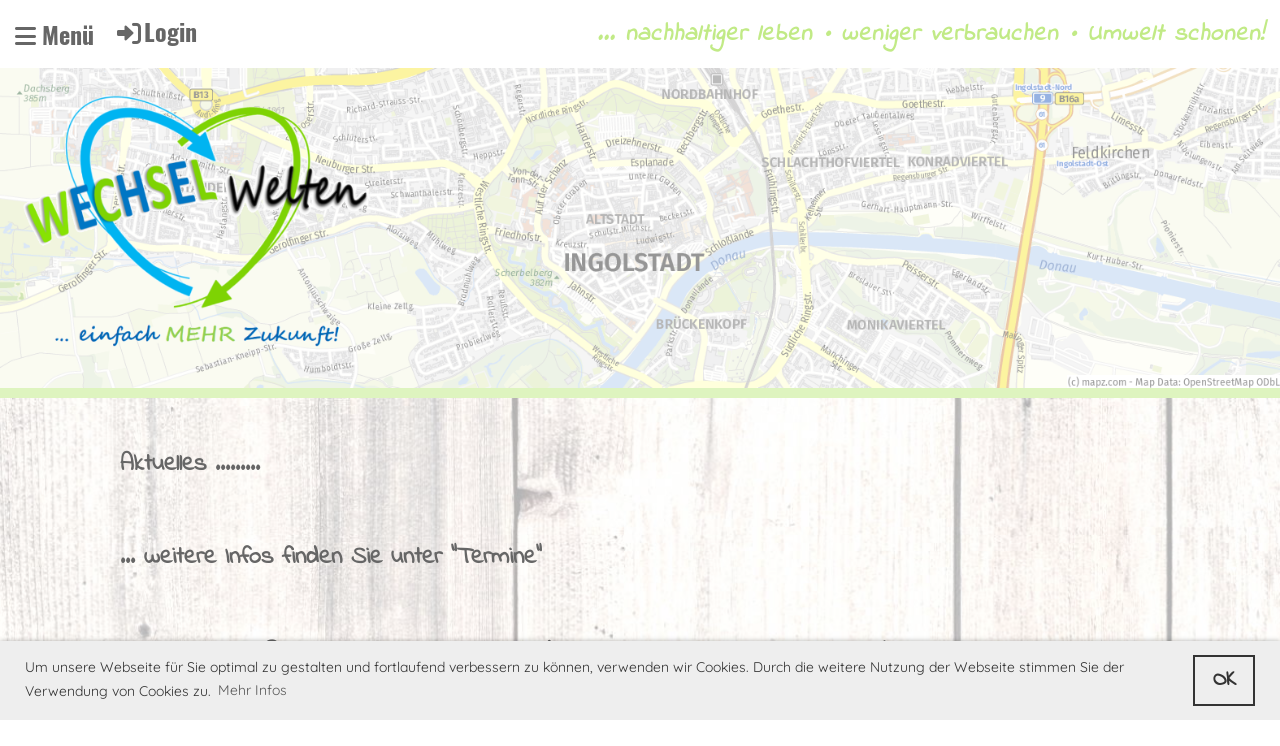

--- FILE ---
content_type: text/html;charset=UTF-8
request_url: https://wechselwelten.org/start
body_size: 6951
content:
<!DOCTYPE html>
<html lang="de">
<head>
<base href="/clubdesk/"/>


    <meta http-equiv="content-type" content="text/html; charset=UTF-8">
    <meta name="viewport" content="width=device-width, initial-scale=1">

    <title>wechselwelten - ... nachhaltiger leben • weniger verbrauchen • Umwelt schonen!</title>
    <meta name="keywords" content="wechselwelten, ingolstadt">
<link rel="icon" type="image/png" href="fileservlet?type=image&amp;id=1000014&amp;s=djEtBQFrCdEjcONyG_doiFFj7HY3psFEM9ruiDV0_ks6io8=">
<link rel="apple-touch-icon" href="fileservlet?type=image&amp;id=1000014&amp;s=djEtBQFrCdEjcONyG_doiFFj7HY3psFEM9ruiDV0_ks6io8=">
<meta name="msapplication-square150x150logo" content="fileservlet?type=image&amp;id=1000014&amp;s=djEtBQFrCdEjcONyG_doiFFj7HY3psFEM9ruiDV0_ks6io8=">
<meta name="msapplication-square310x310logo" content="fileservlet?type=image&amp;id=1000014&amp;s=djEtBQFrCdEjcONyG_doiFFj7HY3psFEM9ruiDV0_ks6io8=">
<meta name="msapplication-square70x70logo" content="fileservlet?type=image&amp;id=1000014&amp;s=djEtBQFrCdEjcONyG_doiFFj7HY3psFEM9ruiDV0_ks6io8=">
<meta name="msapplication-wide310x150logo" content="fileservlet?type=image&amp;id=1000014&amp;s=djEtBQFrCdEjcONyG_doiFFj7HY3psFEM9ruiDV0_ks6io8=">
<link rel="stylesheet" type="text/css" media="all" href="v_4.5.13/shared/css/normalize.css"/>
<link rel="stylesheet" type="text/css" media="all" href="v_4.5.13/shared/css/layout.css"/>
<link rel="stylesheet" type="text/css" media="all" href="v_4.5.13/shared/css/tinyMceContent.css"/>
<link rel="stylesheet" type="text/css" media="all" href="v_4.5.13/webpage/css/admin.css"/>
<link rel="stylesheet" type="text/css" media="all" href="/clubdesk/webpage/fontawesome_6_1_1/css/all.min.css"/>
<link rel="stylesheet" type="text/css" media="all" href="/clubdesk/webpage/lightbox/featherlight-1.7.13.min.css"/>
<link rel="stylesheet" type="text/css" media="all" href="/clubdesk/webpage/aos/aos-2.3.2.css"/>
<link rel="stylesheet" type="text/css" media="all" href="/clubdesk/webpage/owl/css/owl.carousel-2.3.4.min.css"/>
<link rel="stylesheet" type="text/css" media="all" href="/clubdesk/webpage/owl/css/owl.theme.default-2.3.4.min.css"/>
<link rel="stylesheet" type="text/css" media="all" href="/clubdesk/webpage/owl/css/animate-1.0.css"/>
<link rel="stylesheet" type="text/css" media="all" href="v_4.5.13/content.css?v=1616264874156"/>
<link rel="stylesheet" type="text/css" media="all" href="v_4.5.13/shared/css/altcha-cd.css"/>
<script type="text/javascript" src="v_4.5.13/webpage/jquery_3_6_0/jquery-3.6.0.min.js"></script><script async defer src="v_4.5.13/shared/scripts/altcha_2_0_1/altcha.i18n.js" type="module"></script>
    <link rel="stylesheet" href="/clubdesk/webpage/cookieconsent/cookieconsent-3.1.1.min.css">
<link rel="stylesheet" href="genwwwfiles/page.css?v=1616264874156">

<link rel="stylesheet" href="wwwfiles/custom.css?v=" />


</head>
<body class="cd-sidebar-empty">


<nav>
    <a href="javascript:void(0);" onclick="if (!window.location.hash) { window.location.href='/start#cd-page-content'; const target = document.getElementById('cd-page-content'); let nav = document.getElementById('cd-navigation-element'); const y = target.getBoundingClientRect().top + window.scrollY - nav.offsetHeight; window.scrollTo({ top: y, behavior: 'auto' }); } else { window.location.href=window.location.href; }"onkeyup="if(event.key === 'Enter') { event.preventDefault(); this.click(); }" class="cd-skip-link" tabindex="0">Direkt zum Hauptinhalt springen</a>

    <div class="cd-navigation-bar-container" id="cd-navigation-element">
        <div class="cd-navigation-bar">
            <div class="cd-navigation-bar-content">
                <div class="cd-club-logo-and-name">

<a class="cd-club-name" href="/start">... nachhaltiger leben • weniger verbrauchen • Umwelt schonen!</a>
</div>

                <div class="cd-filler"></div>
                <div class="cd-login-link-desktop">
    <a class="cd-link-login" href="/start?action=login"><i style="padding: 3px;" class="fas fa-sign-in-alt"></i>Login</a>
</div>
                <a class="cd-megamenu-button" href="javascript:void(0)">
    <i class="fas fa-bars"></i> Menü
</a>
            </div>
            <div class="scroll-offset-desktop scroll-offset-mobile">
            <div class="cd-megamenu-container cd-menu">
    <div class="cd-megamenu">
        <div class="cd-megamenu-content">
            <div class="cd-menu-level-1">
                <ul>
                        <li>
                            <a href="/start"  data-id="_0" data-parent-id="" class="cd-menu-item cd-menu-active cd-menu-selected">Start</a>
                        </li>
                        <li>
                            <a href="/ueber-uns"  data-id="_1" data-parent-id="" class="cd-menu-item  ">Über uns</a>
                        </li>
                        <li>
                            <a href="/info-tipps"  data-id="_2" data-parent-id="" class="cd-menu-item  ">Info-Tipps</a>
                        </li>
                        <li>
                            <a href="/marktplatz"  data-id="_3" data-parent-id="" class="cd-menu-item  ">Marktplatz</a>
                        </li>
                        <li>
                            <a href="/presse-artikel"  data-id="_4" data-parent-id="" class="cd-menu-item  ">Presse-Artikel</a>
                        </li>
                        <li>
                            <a href="/mitmachen"  data-id="_5" data-parent-id="" class="cd-menu-item  ">Mitmachen</a>
                        </li>
                        <li>
                            <a href="/kontakt"  data-id="_6" data-parent-id="" class="cd-menu-item  ">Kontakt</a>
                        </li>
                </ul>
            </div>
        </div>
    </div>
</div>
            </div>
        </div>
    </div>
</nav>

<div class="main cd-light">

        <div tabindex="0" class="cd-totop-button" onclick="topFunction()"
         onkeyup="if(event.key === 'Enter') { topFunction(); }">
        <i class="fas fa-chevron-up"></i>
    </div>


    <header class="header-wrapper">
    <div class="cd-header "><div id='section_1000069' class='cd-section cd-light' debug-label='1000069' style='min-height: ;margin: 0px;padding: 0px;'>
<span class='cd-backgroundPane' style='display: block; position: absolute; overflow: hidden;top: 0px;left: 0px;bottom: 0px;right: 0px;background-color: #ffffff;'>
</span>
<div class='cd-section-content cd-full-width'><div class="cd-row">

    <div class="cd-col m12">
        <div data-block-type="21" class="cd-block"
     debug-label="Image:1000215"
     id="block_1000215" 
     style="margin: 0px;" >

    <div class="cd-block-content" id="block_1000215_content"
         style="padding: 0px;">
        <div class="cd-image-block">
<a href="www.wechselwelten.org"><img class="cd-image-contain"src="fileservlet?type=image&amp;id=1000084&amp;s=djEtgoPnsU1s_lw2ICQmsheIeMmRTcvIXNEzKkbvVhm3QOE=" alt="" /></a></div></div>
    </div>
</div>
    </div>

<div class="cd-row">

    <div class="cd-col m12">
        <div data-block-type="19" class="cd-block cd-light"
     debug-label="SpaceBlock:1000224"
     id="block_1000224" 
     style="margin: 0px;" >

    <div class="cd-block-content" id="block_1000224_content"
         style="padding: 0px;">
        <div class="cd-space" style="height: 10px; margin: 0; padding: 0; border: 0;">
</div>
</div>
    <span class='cd-backgroundPane' style='display: block; position: absolute; overflow: hidden;top: 0px;left: 0px;bottom: 0px;right: 0px;background-color: rgba(126,211,3,0.25);'>
</span>
</div>
</div>
    </div>

</div>
</div>
</div>
    </header>


<main class="content-wrapper" tabindex="-1" id="cd-page-content" >
<div class="cd-content "><div aria-labelledby="block_1000202_title" id='section_1000058' class='cd-section cd-light' debug-label='1000058' style=''>
<span class='cd-backgroundPane cd-backgroundPosition_COVER' style='display: block; position: absolute; overflow: hidden;top: 0px;left: 0px;bottom: 0px;right: 0px;filter: blur(0px);background-image: url(fileservlet?type=image&amp;id=1000070&amp;s=djEtqunkIAaYGsPvuU2tasjocW5yi-YHxv1qpVog6T6pyuo=);background-color: #ffffff;'>
<div class='cd-brightness-glasspane' style='background-color: rgba(255,255,255,0.5);'>
</div>
</span>
<div class='cd-section-content'><div class="cd-row">

    <div class="cd-col m12">
        <div data-block-type="0" class="cd-block"
     debug-label="TextBlock:1000288"
     id="block_1000288" 
     style="" >

    <div class="cd-block-content" id="block_1000288_content"
         style="">
        <p>Aktuelles .........&nbsp;</p></div>
    </div>
</div>
    </div>

<div class="cd-row">

    <div class="cd-col m12">
        <div data-block-type="26" class="cd-block"
     debug-label="ImageCarousel:1000287"
     id="block_1000287" 
     style="" >

    <div class="cd-block-content" id="block_1000287_content"
         style="">
        <div class="cd-carousel-container cd-carousel-nav-hover cd-carousel-dots-hover"
        
>
    <div id="cd-image-carousel-1000287" class="owl-carousel owl-theme">
        </div>
</div>

<script type="text/javascript">
    function carouselGoTo1000287(index) {
        $('#cd-image-carousel-1000287').trigger('to.owl.carousel', [index]);
    }
    function carouselPrev1000287() {
        $('#cd-image-carousel-1000287').trigger('prev.owl.carousel');
    }
    function carouselNext1000287() {
        $('#cd-image-carousel-1000287').trigger('next.owl.carousel');
    }
    function carouselPause1000287() {
        $('#cd-image-carousel-1000287').trigger('stop.owl.autoplay');
    }
    function carouselPlay1000287() {
        $('#cd-image-carousel-1000287').trigger('play.owl.autoplay', [10000]);
    }
    function updateDots1000287(index) {
        $('.cd-carousel-dots-1000287 .cd-carousel-dot').removeClass('active');
        $('.cd-carousel-dots-1000287 .cd-carousel-dot:nth-child('+(index+1)+')').addClass('active');
    }

    $(document).ready(function () {
        var owl = $('#cd-image-carousel-1000287');
        owl.owlCarousel({
             smartSpeed: 1000, 
            loop: true,
            lazyLoad: true,
            lazyLoadEager: 1,
            
            nav: false,
            dots: true,   
            responsive: {
                0: {
                    items: 1
                },
                601: {
                    items: 1
                }
            }
        });
        owl.on('changed.owl.carousel', function(event) {
            updateDots1000287(event.page.index);
        });
        updateDots1000287(0);
        carouselGoTo1000287(0);
    });
</script>

</div>
    </div>
</div>
    </div>

<div class="cd-row">

    <div class="cd-col m12">
        <div data-block-type="0" class="cd-block"
     debug-label="TextBlock:1000286"
     id="block_1000286" 
     style="" >

    <div class="cd-block-content" id="block_1000286_content"
         style="">
        <p>...&nbsp;weitere Infos finden Sie unter "Termine"</p></div>
    </div>
</div>
    </div>

<div class="cd-row">

    <div class="cd-col m12">
        <div data-block-type="24" class="cd-block"
     debug-label="TitleBlock:1000202"
     id="block_1000202" 
     style="" >

    <div class="cd-block-content" id="block_1000202_content"
         style="">
        <h1 id="block_1000202_title">Unsere Arbeitsgruppen / Teams ... click and see ;-)</h1></div>
    </div>
<div data-block-type="4" class="cd-block"
     debug-label="GroupList-Tile:1000198"
     id="block_1000198" 
     style=""  data-aos='slide-left' data-aos-once='true' data-aos-offset='100' data-aos-duration='500' data-aos-delay='0' data-aos-easing='ease-in-out'>

    <div class="cd-block-content" id="block_1000198_content"
         style="">
        <div class="cd-grouplist-tile-v cd-tile-v">
<div class="cd-tile-container">
<div tabindex="0" class="cd-tile-v-box cd-tile-width-3" onclick="window.location.href='/start?b=1000198&c=GD1000032&s=djEtn6kKn3SdSOR7ldyT_VHA-YeqwdNhKgTfz7Dm2yEr8VY='" style="cursor:pointer;"onkeyup="if(event.key === 'Enter') { event.preventDefault(); this.click(); }">
            <span class="cd-back-anchor" id="grouplistblock-1000198-group-1000032"></span>
<div class="cd-image-wrapper-1">
                <div class="cd-image-content ">
                    <img class="cd-zoom cd-image-cover" src="fileservlet?type=image&amp;id=1000422&amp;s=djEtgk9C-GiuhgDtbllqW-O0EMejvV7ZxQcw2QsuKnu9WGg=" alt="Gruppenfoto"/>
                </div>
            </div>
<div class="cd-tile-v-main-area" style="flex-grow:1;">
                <div class="cd-tile-v-main-heading">Reparatur-Café</div>
            </div>
</div>
<div tabindex="0" class="cd-tile-v-box cd-tile-width-3" onclick="window.location.href='/start?b=1000198&c=GD1000000&s=djEtV1EOgBy0bodVdq2DbL9L9T9uJhoYL_kkpDpPb6sS4t0='" style="cursor:pointer;"onkeyup="if(event.key === 'Enter') { event.preventDefault(); this.click(); }">
            <span class="cd-back-anchor" id="grouplistblock-1000198-group-1000000"></span>
<div class="cd-image-wrapper-1">
                <div class="cd-image-content ">
                    <img class="cd-zoom cd-image-cover" src="fileservlet?type=image&amp;id=1000843&amp;s=djEtGFTSXjo9JajZWmNhDJWhjeAhsDPs80WurRGIgx6PVa4=" alt="Gruppenfoto"/>
                </div>
            </div>
<div class="cd-tile-v-main-area" style="flex-grow:1;">
                <div class="cd-tile-v-main-heading">Reparatur-Ecke WW</div>
            </div>
</div>
<div tabindex="0" class="cd-tile-v-box cd-tile-width-3" onclick="window.location.href='/start?b=1000198&c=GD1000030&s=djEtParCLoY8FgI0pBEzO_VnMbg_NHKb2iW0g7ljcMRfnUw='" style="cursor:pointer;"onkeyup="if(event.key === 'Enter') { event.preventDefault(); this.click(); }">
            <span class="cd-back-anchor" id="grouplistblock-1000198-group-1000030"></span>
<div class="cd-image-wrapper-1">
                <div class="cd-image-content ">
                    <img class="cd-zoom cd-image-cover" src="fileservlet?type=image&amp;id=1000384&amp;s=djEtXvYrZGrZpfqVINUQK1sgcHQHDPP0uAM1AOhHl8rRkFM=" alt="Gruppenfoto"/>
                </div>
            </div>
<div class="cd-tile-v-main-area" style="flex-grow:1;">
                <div class="cd-tile-v-main-heading">Vegane Themen</div>
            </div>
</div>
<div tabindex="0" class="cd-tile-v-box cd-tile-width-3" onclick="window.location.href='/start?b=1000198&c=GD1000004&s=djEtY2ZXAnxzBi4z8wsOpLfy7LtIXxTeCLhTT6DvjUWx_ZU='" style="cursor:pointer;"onkeyup="if(event.key === 'Enter') { event.preventDefault(); this.click(); }">
            <span class="cd-back-anchor" id="grouplistblock-1000198-group-1000004"></span>
<div class="cd-image-wrapper-1">
                <div class="cd-image-content ">
                    <img class="cd-zoom cd-image-cover" src="fileservlet?type=image&amp;id=1000610&amp;s=djEtWN_7999_XzUFdsTJZjciFPaB3r4PoobaO-aaXcghwl8=" alt="Gruppenfoto"/>
                </div>
            </div>
<div class="cd-tile-v-main-area" style="flex-grow:1;">
                <div class="cd-tile-v-main-heading">Verleih</div>
            </div>
</div>
<div tabindex="0" class="cd-tile-v-box cd-tile-width-3" onclick="window.location.href='/start?b=1000198&c=GD1000008&s=djEtWLgWqG4cHPAFBXCKT5FPGPccesGmE02qCpg2gcAhYUo='" style="cursor:pointer;"onkeyup="if(event.key === 'Enter') { event.preventDefault(); this.click(); }">
            <span class="cd-back-anchor" id="grouplistblock-1000198-group-1000008"></span>
<div class="cd-image-wrapper-1">
                <div class="cd-image-content ">
                    <img class="cd-zoom cd-image-cover" src="fileservlet?type=image&amp;id=1000595&amp;s=djEt90iOsY8yqQgnvcLaYfBYU8KCli8EkmX0qYznC-yOXIw=" alt="Gruppenfoto"/>
                </div>
            </div>
<div class="cd-tile-v-main-area" style="flex-grow:1;">
                <div class="cd-tile-v-main-heading">Weitergabe</div>
            </div>
</div>
<div tabindex="0" class="cd-tile-v-box cd-tile-width-3" onclick="window.location.href='/start?b=1000198&c=GD1000009&s=djEtZ--oTGzqZ-RrNgKEker7lmmZyuccF5T5gpyUAxeEua8='" style="cursor:pointer;"onkeyup="if(event.key === 'Enter') { event.preventDefault(); this.click(); }">
            <span class="cd-back-anchor" id="grouplistblock-1000198-group-1000009"></span>
<div class="cd-image-wrapper-1">
                <div class="cd-image-content ">
                    <img class="cd-zoom cd-image-cover" src="fileservlet?type=image&amp;id=1000053&amp;s=djEtEGjSUdrzOhG5veVVfJe3PHIqlOKdQeMIT7LY_NJZAhw=" alt="Gruppenfoto"/>
                </div>
            </div>
<div class="cd-tile-v-main-area" style="flex-grow:1;">
                <div class="cd-tile-v-main-heading">Workshops/Bildung</div>
            </div>
</div>
</div>
</div></div>
    </div>
</div>
    </div>

</div>
</div>
<div aria-labelledby="block_1000009_title" id='section_1000002' class='cd-section cd-light' debug-label='1000002' style=''>
<span class='cd-backgroundPane cd-backgroundPosition_COVER' style='display: block; position: absolute; overflow: hidden;top: 0px;left: 0px;bottom: 0px;right: 0px;filter: blur(0px);background-image: url(fileservlet?type=image&amp;id=1000069&amp;s=djEtzgj1Bo2A0ROOhJDKV6SqFQ1ldv_VTLK-2hrP3Rzygq8=);background-color: #ffffff;'>
<div class='cd-brightness-glasspane' style='background-color: rgba(255,255,255,0.5);'>
</div>
</span>
<div class='cd-section-content'><div class="cd-row">

    <div class="cd-col m6">
        <div data-block-type="24" class="cd-block"
     debug-label="TitleBlock:1000009"
     id="block_1000009" 
     style="" >

    <div class="cd-block-content" id="block_1000009_content"
         style="">
        <h1 id="block_1000009_title">Neuigkeiten (allgemein)</h1></div>
    </div>
<div data-block-type="24" class="cd-block"
     debug-label="TitleBlock:1000214"
     id="block_1000214" 
     style="" >

    <div class="cd-block-content" id="block_1000214_content"
         style="">
        <h1 id="block_1000214_title">Termine&nbsp;</h1></div>
    </div>
<div data-block-type="2" class="cd-block"
     debug-label="EventList:1000093"
     id="block_1000093" 
     style="" >

    <div class="cd-block-content" id="block_1000093_content"
         style="">
        <span class="cd-back-anchor" id="eventblock-1000093"></span>

<div class="event-list cd-tile-h">
    <div class="cd-tile-container cd-neutral-content">
<div role="button" tabindex="0" class="cd-tile-h-box cd-tile-width-1" onclick="window.location.href='/start?b=1000093&c=ED1000085_1770472800000&s=djEtQmKoiSyA8GWvatuFKMbD8NpwlC8rO-Of2Cjx0eJz06Y='" onkeyup="if (event.key === 'Enter' || event.key === ' ') { event.preventDefault(); this.click(); }" style="cursor:pointer;">
<span class="cd-back-anchor" id="eventlistblock-1000093-event-1000085_1770472800000"></span>
<div class="cd-tile-h-main-area">
<div class="cd-tile-h-main-content">
<div class="cd-tile-h-main-heading">Reparatur-Café im Neuburger Kasten</div>
<div class="cd-tile-h-main-subheading">Sa 07.02.2026 15:00 - 18:00</div>
</div>
</div>
</div>
<div role="button" tabindex="0" class="cd-tile-h-box cd-tile-width-1" onclick="window.location.href='/start?b=1000093&c=ED1000085_1772892000000&s=djEtQmKoiSyA8GWvatuFKMbD8NpwlC8rO-Of2Cjx0eJz06Y='" onkeyup="if (event.key === 'Enter' || event.key === ' ') { event.preventDefault(); this.click(); }" style="cursor:pointer;">
<span class="cd-back-anchor" id="eventlistblock-1000093-event-1000085_1772892000000"></span>
<div class="cd-tile-h-main-area">
<div class="cd-tile-h-main-content">
<div class="cd-tile-h-main-heading">Reparatur-Café im Neuburger Kasten</div>
<div class="cd-tile-h-main-subheading">Sa 07.03.2026 15:00 - 18:00</div>
</div>
</div>
</div>
<div role="button" tabindex="0" class="cd-tile-h-box cd-tile-width-1" onclick="window.location.href='/start?b=1000093&c=ED1000085_1775307600000&s=djEtQmKoiSyA8GWvatuFKMbD8NpwlC8rO-Of2Cjx0eJz06Y='" onkeyup="if (event.key === 'Enter' || event.key === ' ') { event.preventDefault(); this.click(); }" style="cursor:pointer;">
<span class="cd-back-anchor" id="eventlistblock-1000093-event-1000085_1775307600000"></span>
<div class="cd-tile-h-main-area">
<div class="cd-tile-h-main-content">
<div class="cd-tile-h-main-heading">Reparatur-Café im Neuburger Kasten</div>
<div class="cd-tile-h-main-subheading">Sa 04.04.2026 15:00 - 18:00</div>
</div>
</div>
</div>
<div role="button" tabindex="0" class="cd-tile-h-box cd-tile-width-1" onclick="window.location.href='/start?b=1000093&c=ED1000085_1777726800000&s=djEtQmKoiSyA8GWvatuFKMbD8NpwlC8rO-Of2Cjx0eJz06Y='" onkeyup="if (event.key === 'Enter' || event.key === ' ') { event.preventDefault(); this.click(); }" style="cursor:pointer;">
<span class="cd-back-anchor" id="eventlistblock-1000093-event-1000085_1777726800000"></span>
<div class="cd-tile-h-main-area">
<div class="cd-tile-h-main-content">
<div class="cd-tile-h-main-heading">Reparatur-Café im Neuburger Kasten</div>
<div class="cd-tile-h-main-subheading">Sa 02.05.2026 15:00 - 18:00</div>
</div>
</div>
</div>
<div role="button" tabindex="0" class="cd-tile-h-box cd-tile-width-1" onclick="window.location.href='/start?b=1000093&c=ED1000085_1780750800000&s=djEtQmKoiSyA8GWvatuFKMbD8NpwlC8rO-Of2Cjx0eJz06Y='" onkeyup="if (event.key === 'Enter' || event.key === ' ') { event.preventDefault(); this.click(); }" style="cursor:pointer;">
<span class="cd-back-anchor" id="eventlistblock-1000093-event-1000085_1780750800000"></span>
<div class="cd-tile-h-main-area">
<div class="cd-tile-h-main-content">
<div class="cd-tile-h-main-heading">Reparatur-Café im Neuburger Kasten</div>
<div class="cd-tile-h-main-subheading">Sa 06.06.2026 15:00 - 18:00</div>
</div>
</div>
</div>
<div role="button" tabindex="0" class="cd-tile-h-box cd-tile-width-1" onclick="window.location.href='/start?b=1000093&c=ED1000085_1783170000000&s=djEtQmKoiSyA8GWvatuFKMbD8NpwlC8rO-Of2Cjx0eJz06Y='" onkeyup="if (event.key === 'Enter' || event.key === ' ') { event.preventDefault(); this.click(); }" style="cursor:pointer;">
<span class="cd-back-anchor" id="eventlistblock-1000093-event-1000085_1783170000000"></span>
<div class="cd-tile-h-main-area">
<div class="cd-tile-h-main-content">
<div class="cd-tile-h-main-heading">Reparatur-Café im Neuburger Kasten</div>
<div class="cd-tile-h-main-subheading">Sa 04.07.2026 15:00 - 18:00</div>
</div>
</div>
</div>
</div>
<div class="icsFooter">
        <div class="icsText">
            <i class="far fa-calendar-plus"></i>
            <a class="importantLink" href="/start?b=1000093&c=EL&s=djEtKNzOdx1uj0eN0cmXgfBLslfgnEC9DCxm50uYi9EGCpA=&subscribeUrl=webcal%3A%2F%2Fcalendar.clubdesk.com%2Fclubdesk%2Fical%2F31590%2F1000093%2FdjEtZiBWrvJedaS2OaqpGaul6oP-Xdfz2C_wIe44c1-ePdc%3D%2Fbasic.ics">Termine abonnieren</a>
            <span class="icsExplanation">(in Kalender wie Outlook, iCal oder Mobilgeräte hinzufügen)</span>
        </div>
    </div>
    <p class="cd-detailPageNavigation">
        </p>
    </div>
</div>
    </div>
<div data-block-type="1" class="cd-block"
     debug-label="NewsItemList-List:1000010"
     id="block_1000010" 
     style="flex-grow: 1;" >

    <div class="cd-block-content" id="block_1000010_content"
         style="">
        <div class="cd-newslist-tile-h cd-tile-h">
    <span class="cd-back-anchor" id="newslistblock-1000010"></span>
    <div class="cd-tile-container">
        <div tabindex="0" class="cd-tile-h-box cd-tile-width-1" onclick="window.location.href='/start?b=1000010&c=ND1000024&s=djEtYfSNg9o_tLxb7aNYTLGwsbS0jkZvQY7vnPak7rPPU4o='" style="cursor:pointer;"onkeyup="if(event.key === 'Enter') { event.preventDefault(); this.click(); }">
            <span class="cd-back-anchor"
                  id="newslistblock-1000010-newsitem-1000024"></span>
            <div class="cd-tile-h-main-area" >
                <div class="cd-tile-h-main-heading">
                    Aus dem Netzwerk Reparatur-Initiativen</div>
                <div class="cd-tile-h-main-subheading">
                    <time>18.10.2023</time>
                    </div>
            </div>


            <div class="cd-tile-h-detail-area">
                <div class="cd-tile-h-detail-value">
                    SPLITTER ist das Magazin für Reparatur-Fans</div>
            </div>
            </div>
        </div>

    </div></div>
    </div>
<div data-block-type="0" class="cd-block"
     debug-label="TextBlock:1000263"
     id="block_1000263" 
     style="" >

    <div class="cd-block-content" id="block_1000263_content"
         style="">
        </div>
    </div>
</div>
    <div class="cd-col m6">
        <div data-block-type="19" class="cd-block"
     debug-label="SpaceBlock:1000247"
     id="block_1000247" 
     style="" >

    <div class="cd-block-content" id="block_1000247_content"
         style="">
        <div class="cd-space" style="height: 3px; margin: 0; padding: 0; border: 0;">
</div>
</div>
    </div>
<div data-block-type="24" class="cd-block"
     debug-label="TitleBlock:1000239"
     id="block_1000239" 
     style="" >

    <div class="cd-block-content" id="block_1000239_content"
         style="padding: 0px;">
        <h2 class="">&nbsp;</h2></div>
    </div>
<div data-block-type="0" class="cd-block"
     debug-label="TextBlock:1000244"
     id="block_1000244" 
     style="" >

    <div class="cd-block-content" id="block_1000244_content"
         style="padding: 0px;">
        <p>Das neue Video zum Thema:</p>
<p><span style="background-color: #ffff00;"><a style="background-color: #ffff00;" href="https://youtu.be/b4QVXGJ9a20" target="_blank">Kampf gegen Konsum</a></span></p></div>
    </div>
<div data-block-type="24" class="cd-block"
     debug-label="TitleBlock:1000213"
     id="block_1000213" 
     style="" >

    <div class="cd-block-content" id="block_1000213_content"
         style="padding: 0px;">
        <p>&nbsp;&nbsp; </p></div>
    </div>
</div>
    </div>

<div class="cd-row">

    <div class="cd-col m12">
        <div data-block-type="0" class="cd-block"
     debug-label="TextBlock:1000279"
     id="block_1000279" 
     style="" >

    <div class="cd-block-content" id="block_1000279_content"
         style="">
        <p>Sollen wir Sie auf dem Laufenden halten?</p>
<p>Hier k&ouml;nnen Sie unseren Newsletter abonnieren oder einfach auf Instagram nachschaun:</p>
<p><a href="http://www.instagram.com/wechselwelten/">www.instagram.com/wechselwelten/</a></p>
<p>Besuchen Sie uns auch auf Facebook! Oder lesen Sie hier:&nbsp;<a href="fileservlet?id=1000553&amp;s=djEthgU3NpBhsMtUkMElKoBTpgTrUjonh-8BbB_jg--zBfY=" target="_blank">Aktueller Newsletter.pdf</a></p></div>
    </div>
</div>
    </div>

<div class="cd-row">

    <div class="cd-col m12">
        <div data-block-type="18" class="cd-block"
     debug-label="HtmlBlock:1000278"
     id="block_1000278" 
     style="" >

    <div class="cd-block-content" id="block_1000278_content"
         style="">
        <iframe class="mj-w-res-iframe" frameborder="0" scrolling="no" marginheight="0" marginwidth="0" src="https://app.mailjet.com/widget/iframe/6GaN/J8U" width="100%"></iframe>
<script type="text/javascript" src="https://app.mailjet.com/statics/js/iframeResizer.min.js"></script>
</div>
    </div>
</div>
    </div>

</div>
</div>
</div>
</main>

<footer>
    <div class="cd-footer "><div id='section_1000001' class='cd-section cd-dark' debug-label='1000001' style=''>
<span class='cd-backgroundPane' style='display: block; position: absolute; overflow: hidden;top: 0px;left: 0px;bottom: 0px;right: 0px;background-color: #333333;'>
</span>
<div class='cd-section-content'><div class="cd-row">

    <div class="cd-col m4">
        <div data-block-type="23" class="cd-block cd-block-mobile-center"
     debug-label="SocialMedia:1000000"
     id="block_1000000" 
     style="" >

    <div class="cd-block-content" id="block_1000000_content"
         style="">
        <div style='display: inline-block'>
    <a class='cd-social-media-icon' href="https://www.instagram.com/wechselwelten/" target="_blank" aria-label="Besuche uns auf Instagram"><i class="fab fa-instagram"></i></a><a class='cd-social-media-icon' href="mailto:info@wechselwelten.org" target="_blank" aria-label="Schreib uns eine E-Mail"><i class="fas fa-envelope-square"></i></a></div></div>
    </div>
</div>
    <div class="cd-col m4">
        <div data-block-type="0" class="cd-block cd-block-center"
     debug-label="TextBlock:1000001"
     id="block_1000001" 
     style="" >

    <div class="cd-block-content" id="block_1000001_content"
         style="padding: 0px;">
        <p>&copy; 2021 - "WechselWelten"</p>
<p>&nbsp;</p></div>
    </div>
</div>
    <div class="cd-col m4">
        <div data-block-type="0" class="cd-block cd-block-right cd-block-mobile-center"
     debug-label="TextBlock:1000002"
     id="block_1000002" 
     style="" >

    <div class="cd-block-content" id="block_1000002_content"
         style="padding: 0px;">
        <p><a href="/clubdesk/www?p=1000013">Impressum</a><br /><a href="/clubdesk/www?p=1000014">Datenschutz</a></p>
<p><a href="/Quellennachweis">Quellen-Nachweis</a></p></div>
    </div>
</div>
    </div>

</div>
</div>
</div>
</footer>
</div>
<script type="text/javascript" src="webpage/lightbox/featherlight-1.7.13.min.js"></script>
<script type="text/javascript" src="webpage/aos/aos-2.3.2.js"></script>
<script type="text/javascript" src="webpage/aos/aos-init-2.3.2.js"></script>
<script type="text/javascript" src="webpage/lightbox/featherlight-1.7.13.min.js"></script>
<script type="text/javascript" src="webpage/owl/owl.carousel-2.3.4-cd.js"></script>
<script type="text/javascript" src="webpage/fixes/ofi.js"></script>
<script type="text/javascript" src="webpage/fixes/captions.js"></script>
<script type="text/javascript">
objectFitImages('.cd-image-content img');
adjustCaptionContainer();
</script>
<script>  window.addEventListener('load', (event) => {
    let altchaWidgets = document.querySelectorAll('altcha-widget');
    if (!altchaWidgets || altchaWidgets.length == 0) {
      return;
    }
    for (var i = 0; i < altchaWidgets.length; i++) {
      let altchaWidget = altchaWidgets[i];
      let anchor = document.querySelector(altchaWidget.floatinganchor);
      anchor.addEventListener('mouseenter', function() { if (altchaWidget.getState() === 'verifying') { altchaWidget.removeAttribute('hidden'); } });
      anchor.addEventListener('mouseleave', function() { altchaWidget.setAttribute('hidden', 'true'); });
      altchaWidget.addEventListener('statechange', (ev) => {
        if (ev.detail.state === 'error') {
          altchaWidget.removeAttribute('hidden');
        }
      });
    }
  });
</script>

<script src="/clubdesk/webpage/cookieconsent/cookieconsent-3.1.1.min.js" type="text/javascript"></script>
<script src="genwwwfiles/page.js?v=1616264874156" type="text/javascript"></script>

<script>
function deleteAllCookies() {
    var cookies = document.cookie.split("; ");
    for (var c = 0; c < cookies.length; c++) {
        var d = window.location.hostname.split(".");
        while (d.length > 0) {
            var cookieBase = encodeURIComponent(cookies[c].split(";")[0].split("=")[0]) + '=; expires=Thu, 01-Jan-1970 00:00:01 GMT; domain=' + d.join('.') + ' ;path=';
            var p = location.pathname.split('/');
            document.cookie = cookieBase + '/';
            while (p.length > 0) {
                document.cookie = cookieBase + p.join('/');
                p.pop();
            };
            d.shift();
        }
    }
}

window.cookieconsent.initialise({
    palette: null,
    "content": {
        "message": "Um unsere Webseite für Sie optimal zu gestalten und fortlaufend verbessern zu können, verwenden wir Cookies. Durch die weitere Nutzung der Webseite stimmen Sie der Verwendung von Cookies zu.",
        "dismiss": "OK",
        "allow": "Akzeptieren",
        "deny": "Ablehnen",
        "link": "Mehr Infos",
        "href": "https://www.wechselwelten.org/datenschutz"
    },
    position: "bottom",
    type: "",
    revokable: true,
    onStatusChange: function(status) {
        if (!this.hasConsented()) {
            deleteAllCookies();
        }
        location.reload();
    },
    cookie: {
        name: "cookieconsent_1615551488776"
    }
});

// enable keyboard operation
var element = document.querySelector('a.cc-deny');
if (element) {
    element.setAttribute('href', 'javascript:void(0);');
}
var element = document.querySelector('a.cc-allow');
if (element) {
    element.setAttribute('href', 'javascript:void(0);');
}
var element = document.querySelector('a.cc-dismiss');
if (element) {
    element.setAttribute('href', 'javascript:void(0);');
}
var element = document.querySelector('.cc-animate.cc-revoke.cc-bottom');
if (element) {
    element.setAttribute('tabindex', '0');
    element.setAttribute('onkeyup', 'if(event.key === "Enter") { event.preventDefault(); this.click(); }');
}
</script>

</body>
</html>